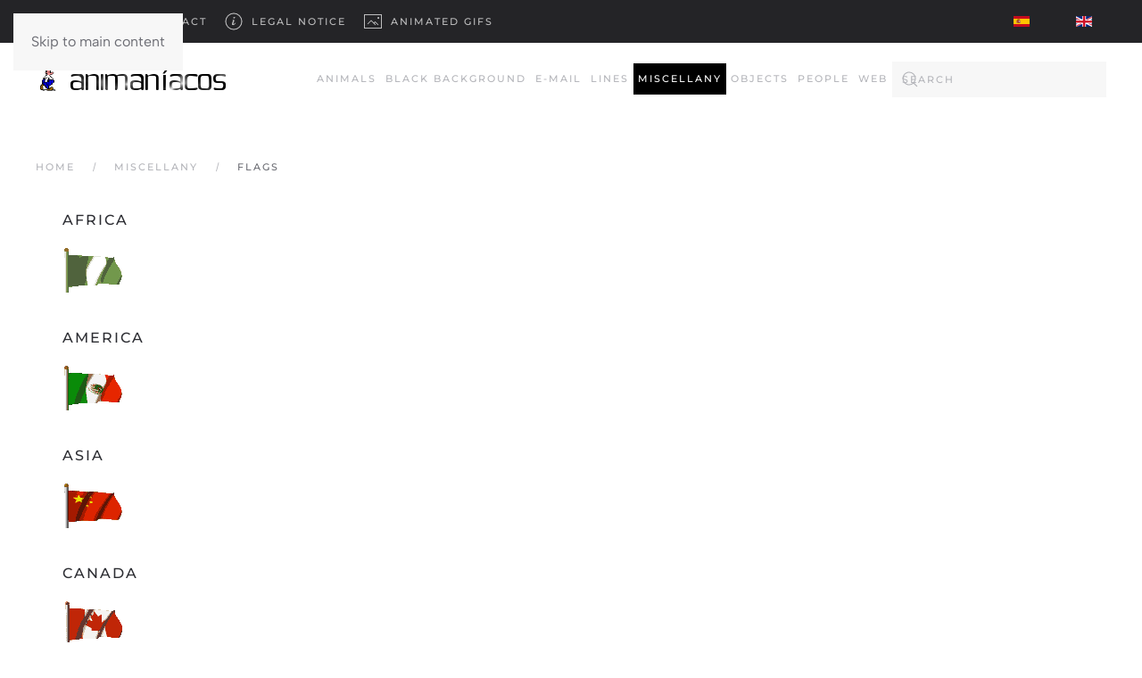

--- FILE ---
content_type: text/html; charset=utf-8
request_url: https://animaniacos.com/en/miscellany/flags
body_size: 69083
content:
<!DOCTYPE html>
<html lang="en-gb" dir="ltr">
    <head>
        <meta name="viewport" content="width=device-width, initial-scale=1">
        <link rel="icon" href="/images/animaniacos.gif" sizes="any">
                <link rel="apple-touch-icon" href="/templates/yootheme/packages/theme-joomla/assets/images/apple-touch-icon.png">
        <meta charset="utf-8">
	<meta name="author" content="Novo">
	<meta name="description" content="Animated gifs of flags of countries from all continents such as Egypt, South Africa, Argentina, Brazil, Mexico, China, Korea, India, Spain, Germany, France, Italy, Portugal, England, United Kingdom, Sweden, Switzerland, Greece, Holland, Ireland, USA, Australia, New Zealand, UN, Pirate, Olympic, etc.">
	<meta name="generator" content="César Novo">
	<title>Flags GIFs - Animaníacos - GIFs animados gratis - Free animated GIFs</title>
	<link href="https://animaniacos.com/miscelanea/banderas" rel="alternate" hreflang="es-ES">
	<link href="https://animaniacos.com/en/miscellany/flags" rel="alternate" hreflang="en-GB">
	<link href="https://animaniacos.com/en/component/finder/search?format=opensearch&amp;Itemid=104" rel="search" title="OpenSearch Animaníacos - GIFs animados gratis - Free animated GIFs" type="application/opensearchdescription+xml">
<link href="/media/mod_articles/css/mod-articles.min.css?6e92b9" rel="stylesheet">
	<link href="/media/plg_content_social2s/css/behavior/s2sdefault.css?5.3.27" rel="stylesheet">
	<link href="/media/plg_content_social2s/css/styles/default.css?5.3.27" rel="stylesheet">
	<link href="/media/system/css/joomla-fontawesome.min.css?6e92b9" rel="stylesheet">
	<link href="/media/vendor/joomla-custom-elements/css/joomla-alert.min.css?0.4.1" rel="stylesheet">
	<link href="/templates/yootheme/css/theme.13.css?1767826701" rel="stylesheet">
	<link href="/media/mod_languages/css/template.min.css?6e92b9" rel="stylesheet">
<script src="/media/plg_content_social2s/js/social2s.min.js?5.3.27" defer></script>
	<script src="/media/vendor/jquery/js/jquery.min.js?3.7.1"></script>
	<script src="/media/vendor/awesomplete/js/awesomplete.min.js?1.1.7" defer></script>
	<script type="application/json" class="joomla-script-options new">{"joomla.jtext":{"JLIB_JS_AJAX_ERROR_OTHER":"An error has occurred while fetching the JSON data: HTTP %s status code.","JLIB_JS_AJAX_ERROR_PARSE":"A parse error has occurred while processing the following JSON data:<br><code style=\"color:inherit;white-space:pre-wrap;padding:0;margin:0;border:0;background:inherit;\">%s<\/code>","ERROR":"Error","MESSAGE":"Message","NOTICE":"Notice","WARNING":"Warning","JCLOSE":"Close","JOK":"OK","JOPEN":"Open"},"finder-search":{"url":"\/en\/component\/finder\/?task=suggestions.suggest&amp;format=json&amp;tmpl=component&amp;Itemid=104"},"system.paths":{"root":"","rootFull":"https:\/\/animaniacos.com\/","base":"","baseFull":"https:\/\/animaniacos.com\/"},"csrf.token":"3d3c539f18c9580f814aae62fd2ca15c"}</script>
	<script src="/media/system/js/core.min.js?a3d8f8"></script>
	<script src="/media/com_finder/js/finder.min.js?755761" type="module"></script>
	<script src="/media/system/js/messages.min.js?9a4811" type="module"></script>
	<script src="/templates/yootheme/vendor/assets/uikit/dist/js/uikit.min.js?4.5.33"></script>
	<script src="/templates/yootheme/vendor/assets/uikit/dist/js/uikit-icons-fuse.min.js?4.5.33"></script>
	<script src="/templates/yootheme/js/theme.js?4.5.33"></script>
	<script src="/templates/yootheme/js/theme-search.js?4.5.33" defer></script>
	<script src="/media/com_widgetkit/js/maps.js" defer></script>
	<script>var s2sData = {"debug":false,"version":"5.9.47","context":"com_content.article","isMobile":false,"lang":"en-GB","langShort":"en","langDir":"ltr","pageUrl":"http:\/\/animaniacos.com\/en\/miscellany\/flags","pageUrlEncoded":"http%3A%2F%2Fanimaniacos.com%2Fen%2Fmiscellany%2Fflags","pageTitle":"Miscellany - Flags","pageTitleEncoded":"Miscellany%20-%20Flags","pageImage":"","checkCookie":false,"loadScriptsOnLoad":false,"ctaActive":false,"ctaDefault":"twitter","mobileBreakpoint":978,"licenseKey":"","insert":{"mode":"0","position":"0","element":""}};</script>
	<script type="application/ld+json">{"@context":"https://schema.org","@graph":[{"@type":"Person","@id":"https://animaniacos.com/#/schema/Person/base","name":"Novo","url":"https://animaniacos.com/","logo":{"@type":"ImageObject","@id":"https://animaniacos.com/#/schema/ImageObject/logo","url":"images/animaniacos.gif","contentUrl":"images/animaniacos.gif","width":40,"height":40},"image":{"@id":"https://animaniacos.com/#/schema/ImageObject/logo"}},{"@type":"WebSite","@id":"https://animaniacos.com/#/schema/WebSite/base","url":"https://animaniacos.com/","name":"Animaníacos - GIFs animados gratis - Free animated GIFs","publisher":{"@id":"https://animaniacos.com/#/schema/Person/base"},"potentialAction":{"@type":"SearchAction","target":"https://animaniacos.com/en/component/finder/search?q={search_term_string}&amp;Itemid=104","query-input":"required name=search_term_string"}},{"@type":"WebPage","@id":"https://animaniacos.com/#/schema/WebPage/base","url":"https://animaniacos.com/en/miscellany/flags","name":"Flags GIFs - Animaníacos - GIFs animados gratis - Free animated GIFs","description":"Animated gifs of flags of countries from all continents such as Egypt, South Africa, Argentina, Brazil, Mexico, China, Korea, India, Spain, Germany, France, Italy, Portugal, England, United Kingdom, Sweden, Switzerland, Greece, Holland, Ireland, USA, Australia, New Zealand, UN, Pirate, Olympic, etc.","isPartOf":{"@id":"https://animaniacos.com/#/schema/WebSite/base"},"about":{"@id":"https://animaniacos.com/#/schema/Person/base"},"inLanguage":"en-GB"},{"@type":"Article","image":"images/gifs/misce/banderas/espana/espa0003.gif","headline":"Animated gifs of food.","description":"Animated gifs of food like drinks, coffee, soft drinks, juices, water, tea, champagne, champagne, wine, beer, milk, bottle, bottles, 7 up, seven up, chicken, turkey, tomatoes, sandwiches, hot dogs, hamburgers, pizzas, pots, squid, eggs, apples, peppers, ketchup, cheese, bread, chilis, carrots, etc.","author":{"@type":"person","name":"Novo","url":"https://animaniacos.com/miscellany/flags"},"@id":"https://animaniacos.com/#/schema/com_content/article/342","isPartOf":{"@id":"https://animaniacos.com/#/schema/WebPage/base"}}]}</script>
	<script>window.yootheme ||= {}; var $theme = yootheme.theme = {"i18n":{"close":{"label":"Close"},"totop":{"label":"Back to top"},"marker":{"label":"Open"},"navbarToggleIcon":{"label":"Open Menu"},"paginationPrevious":{"label":"Previous page"},"paginationNext":{"label":"Next Page"},"searchIcon":{"toggle":"Open Search","submit":"Submit Search"},"slider":{"next":"Next slide","previous":"Previous slide","slideX":"Slide %s","slideLabel":"%s of %s"},"slideshow":{"next":"Next slide","previous":"Previous slide","slideX":"Slide %s","slideLabel":"%s of %s"},"lightboxPanel":{"next":"Next slide","previous":"Previous slide","slideLabel":"%s of %s","close":"Close"}}};</script>
	<script type="application/ld+json">{"@context":"https://schema.org","@type":"BreadcrumbList","itemListElement":[{"@type":"ListItem","position":1,"item":{"@type":"WebPage","@id":"index.php?Itemid=104","name":"Home"}},{"@type":"ListItem","position":2,"item":{"@type":"WebPage","@id":"index.php?option=com_content&view=article&id=356&Itemid=373","name":"Miscellany"}},{"@type":"ListItem","position":3,"item":{"name":"Flags"}}],"@id":"https://animaniacos.com/#/schema/BreadcrumbList/17"}</script>
	<link href="https://animaniacos.com/miscelanea/banderas" rel="alternate" hreflang="x-default">
	<meta property="og:title" content="Miscellany - Flags">
<meta property="og:description" content="{loadmoduleid 168} flags, Africa, Angola, Algeria, Cape Verde, Cameroon, Chad, Ivory Coast, Egypt, Guinea, Kenya, Libya, Morocco, Namibia, Niger, Nigeria, Senegal, Seychelles, South Africa, Tanzania, Togo, Tunisia, America, Argentina , Bolivia, Br...">
<meta property="og:url" content="http://animaniacos.com/en/miscellany/flags?view=article&amp;id=flags&amp;catid=39">
<meta property="og:site_name" content="Animaníacos - GIFs animados gratis - Free animated GIFs">
<meta property="og:type" content="article">
<meta property="og:locale" content="en_GB">
<meta property="fb:app_id" content="514279921989553">

    </head>
    <body class="">

        <div class="uk-hidden-visually uk-notification uk-notification-top-left uk-width-auto">
            <div class="uk-notification-message">
                <a href="#tm-main" class="uk-link-reset">Skip to main content</a>
            </div>
        </div>

        
        
        <div class="tm-page">

                        


<header class="tm-header-mobile uk-hidden@m">


    
        <div class="uk-navbar-container">

            <div class="uk-container uk-container-expand">
                <nav class="uk-navbar" uk-navbar="{&quot;align&quot;:&quot;left&quot;,&quot;container&quot;:&quot;.tm-header-mobile&quot;,&quot;boundary&quot;:&quot;.tm-header-mobile .uk-navbar-container&quot;}">

                                        <div class="uk-navbar-left ">

                                                    
<div class="uk-navbar-item" id="module-127">

    
    
<div class="uk-margin-remove-last-child custom" ><img src="/images/animaniacos.gif" alt="" width="19" height="24" /> <img src="/images/logo.gif" alt="" width="76" height="16" /></div>

</div>

                        
                        
                        
                    </div>
                    
                    
                                        <div class="uk-navbar-right">

                                                    
                        
                                                    
<div class="uk-navbar-item" id="module-126">

    
    
<div class="uk-panel mod-languages">

    
    
        <ul class="uk-subnav">
                                            <li >
                    <a style="display: flex !important;" href="/miscelanea/banderas">
                                                    <img title="Español (España)" src="/media/mod_languages/images/es_es.gif" alt="Español (España)">                                            </a>
                </li>
                                                            <li class="uk-active">
                    <a style="display: flex !important;" href="https://animaniacos.com/en/miscellany/flags">
                                                    <img title="English (United Kingdom)" src="/media/mod_languages/images/en_gb.gif" alt="English (United Kingdom)">                                            </a>
                </li>
                                    </ul>

    
    
</div>

</div>
<a uk-toggle href="#tm-dialog-mobile" class="uk-navbar-toggle">

        
        <div uk-navbar-toggle-icon></div>

        
    </a>
                        
                    </div>
                    
                </nav>
            </div>

        </div>

    



        <div id="tm-dialog-mobile" uk-offcanvas="container: true; overlay: true" mode="slide" flip>
        <div class="uk-offcanvas-bar uk-flex uk-flex-column">

                        <button class="uk-offcanvas-close uk-close-large" type="button" uk-close uk-toggle="cls: uk-close-large; mode: media; media: @s"></button>
            
                        <div class="uk-margin-auto-bottom">
                
<div class="uk-grid uk-child-width-1-1" uk-grid>    <div>
<div class="uk-panel" id="module-tm-2">

    
    

    <form id="search-tm-2" action="/en/component/finder/search?Itemid=104" method="get" role="search" class="uk-search js-finder-searchform uk-search-default uk-width-1-1"><span uk-search-icon></span><input name="q" class="js-finder-search-query uk-search-input" placeholder="Search" required aria-label="Search" type="search"><input type="hidden" name="Itemid" value="104"></form>
    

</div>
</div>    <div>
<div class="uk-panel" id="module-128">

    
    
<ul class="uk-nav uk-nav-default">
    
	<li class="item-104"><a href="/en/"><span class="uk-margin-small-right" uk-icon="icon: home;"></span> Home</a></li>
	<li class="item-217"><a href="/en/contact"><span class="uk-margin-small-right" uk-icon="icon: mail;"></span> Contact</a></li>
	<li class="item-107"><a href="/en/legal-notice"><span class="uk-margin-small-right" uk-icon="icon: info;"></span> Legal notice</a></li>
	<li class="item-491"><a href="/en/animated-gifs"><span class="uk-margin-small-right" uk-icon="icon: image;"></span> Animated GIFs</a></li></ul>

</div>
</div>    <div>
<div class="uk-panel" id="module-124">

    
    
<ul class="uk-nav uk-nav-default">
    
	<li class="item-110 uk-parent"><a href="/en/animals">Animals</a>
	<ul class="uk-nav-sub">

		<li class="item-176"><a href="/en/animals/apes">Apes</a></li>
		<li class="item-111"><a href="/en/animals/aquatic">Aquatic</a></li>
		<li class="item-177"><a href="/en/animals/bears">Bears</a></li>
		<li class="item-178"><a href="/en/animals/birds">Birds</a></li>
		<li class="item-179"><a href="/en/animals/butterflies">Butterflies</a></li>
		<li class="item-180"><a href="/en/animals/cats">Cats</a></li>
		<li class="item-181 uk-parent"><a href="/en/animals/characters">Characters</a>
		<ul>

			<li class="item-182"><a href="/en/animals/characters/anime">Anime</a></li>
			<li class="item-183"><a href="/en/animals/characters/classics">Classics</a></li>
			<li class="item-184"><a href="/en/animals/characters/disney">Disney</a></li>
			<li class="item-185"><a href="/en/animals/characters/garfield">Garfield</a></li>
			<li class="item-186"><a href="/en/animals/characters/pink-panther">Pink panther</a></li>
			<li class="item-187"><a href="/en/animals/characters/pokemon">Pokemon</a></li>
			<li class="item-188"><a href="/en/animals/characters/several">Several</a></li>
			<li class="item-189"><a href="/en/animals/characters/warner">Warner</a></li></ul></li>
		<li class="item-190"><a href="/en/animals/cows">Cows</a></li>
		<li class="item-191"><a href="/en/animals/dinosaurs">Dinosaurs</a></li>
		<li class="item-192"><a href="/en/animals/dogs">Dogs</a></li>
		<li class="item-193"><a href="/en/animals/dragons">Dragons</a></li>
		<li class="item-194"><a href="/en/animals/felines">Felines</a></li>
		<li class="item-195"><a href="/en/animals/horses">Horses</a></li>
		<li class="item-196"><a href="/en/animals/insects">Insects</a></li>
		<li class="item-197"><a href="/en/animals/mice">Mice</a></li>
		<li class="item-198"><a href="/en/animals/pigs">Pigs</a></li>
		<li class="item-199"><a href="/en/animals/rabbits">Rabbits</a></li>
		<li class="item-200"><a href="/en/animals/reptiles">Reptiles</a></li>
		<li class="item-201"><a href="/en/animals/several">Several</a></li></ul></li>
	<li class="item-233 uk-parent"><a href="/en/black-background">Black background</a>
	<ul class="uk-nav-sub">

		<li class="item-234"><a href="/en/black-background/animals">Animals</a></li>
		<li class="item-235"><a href="/en/black-background/body-parts">Body parts</a></li>
		<li class="item-236"><a href="/en/black-background/e-mail">E-mail</a></li>
		<li class="item-237"><a href="/en/black-background/fire">Fire</a></li>
		<li class="item-238"><a href="/en/black-background/lines">Lines</a></li>
		<li class="item-239"><a href="/en/black-background/outer-space">Outer space</a></li>
		<li class="item-240"><a href="/en/black-background/people">People</a></li>
		<li class="item-241"><a href="/en/black-background/several">Several</a></li>
		<li class="item-242"><a href="/en/black-background/shapes">Shapes</a></li>
		<li class="item-243"><a href="/en/black-background/symbols">Symbols</a></li>
		<li class="item-244"><a href="/en/black-background/technology">Technology</a></li>
		<li class="item-245"><a href="/en/black-background/terror">Terror</a></li>
		<li class="item-246"><a href="/en/black-background/transportation">Transportation</a></li></ul></li>
	<li class="item-209 uk-parent"><a href="/en/e-mail">E-mail</a>
	<ul class="uk-nav-sub">

		<li class="item-210"><a href="/en/e-mail/animals">Animals</a></li>
		<li class="item-211"><a href="/en/e-mail/at">At sign</a></li>
		<li class="item-212"><a href="/en/e-mail/envelopes">Envelopes</a></li>
		<li class="item-213"><a href="/en/e-mail/mailboxes">Mailboxes</a></li>
		<li class="item-214"><a href="/en/e-mail/objects">Objects</a></li>
		<li class="item-215"><a href="/en/e-mail/text">Text</a></li></ul></li>
	<li class="item-306 uk-parent"><a href="/en/lines">Lines</a>
	<ul class="uk-nav-sub">

		<li class="item-307"><a href="/en/lines/animals">Animals</a></li>
		<li class="item-308"><a href="/en/lines/food">Food</a></li>
		<li class="item-309"><a href="/en/lines/objects">Objects</a></li>
		<li class="item-310"><a href="/en/lines/outer-space">Outer space</a></li>
		<li class="item-311"><a href="/en/lines/people">People</a></li>
		<li class="item-312"><a href="/en/lines/several">Several</a></li>
		<li class="item-313"><a href="/en/lines/sports">Sports</a></li>
		<li class="item-314"><a href="/en/lines/transportation">Transportation</a></li>
		<li class="item-315"><a href="/en/lines/weapons">Weapons</a></li>
		<li class="item-316"><a href="/en/lines/web">Web</a></li></ul></li>
	<li class="item-373 uk-active uk-parent"><a href="/en/miscellany" title="Miscellany GIFs">Miscellany</a>
	<ul class="uk-nav-sub">

		<li class="item-377 uk-parent"><a href="/en/miscellany/characters">Characters</a>
		<ul>

			<li class="item-379"><a href="/en/miscellany/characters/comestible">Comestible</a></li>
			<li class="item-380"><a href="/en/miscellany/characters/ghosts">Ghosts</a></li>
			<li class="item-381"><a href="/en/miscellany/characters/objects">Objects</a></li>
			<li class="item-382"><a href="/en/miscellany/characters/several">Several</a></li></ul></li>
		<li class="item-378 uk-parent"><a href="/en/miscellany/christmas">Christmas</a>
		<ul>

			<li class="item-383"><a href="/en/miscellany/christmas/gifts">Gifts</a></li>
			<li class="item-384"><a href="/en/miscellany/christmas/ornaments">Ornaments</a></li>
			<li class="item-386"><a href="/en/miscellany/christmas/santa-claus">Santa Claus</a></li>
			<li class="item-387"><a href="/en/miscellany/christmas/several">Several</a></li>
			<li class="item-388"><a href="/en/miscellany/christmas/snowmen">Snowmen</a></li>
			<li class="item-389"><a href="/en/miscellany/christmas/trees">Trees</a></li></ul></li>
		<li class="item-376"><a href="/en/miscellany/constructions">Constructions</a></li>
		<li class="item-498"><a href="/en/miscellany/emoticons">Emoticons</a></li>
		<li class="item-390 uk-parent"><a href="/en/miscellany/fire">Fire</a>
		<ul>

			<li class="item-393"><a href="/en/miscellany/fire/candles">Candles</a></li>
			<li class="item-394"><a href="/en/miscellany/fire/flames">Flames</a></li>
			<li class="item-395"><a href="/en/miscellany/fire/several">Several</a></li>
			<li class="item-396"><a href="/en/miscellany/fire/torches">Torches</a></li></ul></li>
		<li class="item-391 uk-active uk-parent"><a href="/en/miscellany/flags">Flags</a>
		<ul>

			<li class="item-397"><a href="/en/miscellany/flags/africa">Africa</a></li>
			<li class="item-398"><a href="/en/miscellany/flags/america">America</a></li>
			<li class="item-399"><a href="/en/miscellany/flags/asia">Asia</a></li>
			<li class="item-400"><a href="/en/miscellany/flags/canada">Canada</a></li>
			<li class="item-401"><a href="/en/miscellany/flags/europe">Europe</a></li>
			<li class="item-402"><a href="/en/miscellany/flags/oceania">Oceania</a></li>
			<li class="item-403"><a href="/en/miscellany/flags/several">Several</a></li>
			<li class="item-404"><a href="/en/miscellany/flags/spain">Spain</a></li>
			<li class="item-405"><a href="/en/miscellany/flags/usa">USA</a></li></ul></li>
		<li class="item-392 uk-parent"><a href="/en/miscellany/food">Food</a>
		<ul>

			<li class="item-406"><a href="/en/miscellany/food/candies">Candies</a></li>
			<li class="item-407"><a href="/en/miscellany/food/drink">Drink</a></li>
			<li class="item-408"><a href="/en/miscellany/food/meal">Meal</a></li></ul></li>
		<li class="item-409"><a href="/en/miscellany/games">Games</a></li>
		<li class="item-410"><a href="/en/miscellany/meteorology">Meteorology</a></li>
		<li class="item-411"><a href="/en/miscellany/money">Money</a></li>
		<li class="item-412 uk-parent"><a href="/en/miscellany/outer-space">Outer space</a>
		<ul>

			<li class="item-413"><a href="/en/miscellany/outer-space/aliens">Aliens</a></li>
			<li class="item-414"><a href="/en/miscellany/outer-space/the-earth">The Earth</a></li>
			<li class="item-415"><a href="/en/miscellany/outer-space/several">Several</a></li>
			<li class="item-417"><a href="/en/miscellany/outer-space/star-trek">Star Trek</a></li>
			<li class="item-418"><a href="/en/miscellany/outer-space/stars">Stars</a></li>
			<li class="item-419"><a href="/en/miscellany/outer-space/ufos">UFOs</a></li></ul></li>
		<li class="item-420"><a href="/en/miscellany/parties">Parties</a></li>
		<li class="item-421"><a href="/en/miscellany/plants">Plants</a></li>
		<li class="item-422"><a href="/en/miscellany/sports">Sports</a></li>
		<li class="item-423 uk-parent"><a href="/en/miscellany/symbols">Symbols</a>
		<ul>

			<li class="item-425"><a href="/en/miscellany/symbols/icons">Icons</a></li>
			<li class="item-426"><a href="/en/miscellany/symbols/letters">Letters</a></li>
			<li class="item-427"><a href="/en/miscellany/symbols/numbers">Numbers</a></li>
			<li class="item-428"><a href="/en/miscellany/symbols/several">Several</a></li>
			<li class="item-429"><a href="/en/miscellany/symbols/signals">Signals</a></li>
			<li class="item-430"><a href="/en/miscellany/symbols/signs">Signs</a></li></ul></li>
		<li class="item-424 uk-parent"><a href="/en/miscellany/transportation">Transportation</a>
		<ul>

			<li class="item-431"><a href="/en/miscellany/transportation/air">Air</a></li>
			<li class="item-432"><a href="/en/miscellany/transportation/ground">Ground</a></li>
			<li class="item-433"><a href="/en/miscellany/transportation/maritime">Maritime</a></li></ul></li></ul></li>
	<li class="item-374 uk-parent"><a href="/en/objects">Objects</a>
	<ul class="uk-nav-sub">

		<li class="item-455"><a href="/en/objects/art">Art</a></li>
		<li class="item-456"><a href="/en/objects/communications">Communications</a></li>
		<li class="item-457"><a href="/en/objects/fashion">Fashion</a></li>
		<li class="item-458"><a href="/en/objects/light">Light</a></li>
		<li class="item-459"><a href="/en/objects/music">Music</a></li>
		<li class="item-460"><a href="/en/objects/security">Security</a></li>
		<li class="item-461"><a href="/en/objects/several">Several</a></li>
		<li class="item-462 uk-parent"><a href="/en/objects/shapes">Shapes</a>
		<ul>

			<li class="item-464"><a href="/en/objects/shapes/abstract">Abstract</a></li>
			<li class="item-465"><a href="/en/objects/shapes/arrows">Arrows</a></li>
			<li class="item-466"><a href="/en/objects/shapes/several">Several</a></li>
			<li class="item-467"><a href="/en/objects/shapes/spheres">Spheres</a></li>
			<li class="item-468"><a href="/en/objects/shapes/stars">Stars</a></li></ul></li>
		<li class="item-463 uk-parent"><a href="/en/objects/technology">Technology</a>
		<ul>

			<li class="item-469"><a href="/en/objects/technology/appliances">Appliances</a></li>
			<li class="item-470"><a href="/en/objects/technology/computing">Computing</a></li>
			<li class="item-471"><a href="/en/objects/technology/image-and-sound">Image and sound</a></li>
			<li class="item-472"><a href="/en/objects/technology/several">Several</a></li></ul></li>
		<li class="item-499"><a href="/en/objects/watches">Watches</a></li>
		<li class="item-500"><a href="/en/objects/weapons">Weapons</a></li></ul></li>
	<li class="item-270 uk-parent"><a href="/en/people">People</a>
	<ul class="uk-nav-sub">

		<li class="item-272"><a href="/en/people/babies">Babies</a></li>
		<li class="item-273"><a href="/en/people/body-parts">Body parts</a></li>
		<li class="item-271 uk-parent"><a href="/en/people/characters">Characters</a>
		<ul>

			<li class="item-284"><a href="/en/people/characters/angels">Angels</a></li>
			<li class="item-285"><a href="/en/people/characters/cartoons">Cartoons</a></li>
			<li class="item-286"><a href="/en/people/characters/disney">Disney</a></li>
			<li class="item-287"><a href="/en/people/characters/dragon-ball">Dragon Ball</a></li>
			<li class="item-288"><a href="/en/people/characters/fantasy">Fantasy</a></li>
			<li class="item-290"><a href="/en/people/characters/monsters">Monsters</a></li>
			<li class="item-291"><a href="/en/people/characters/several">Several</a></li>
			<li class="item-292"><a href="/en/people/characters/south-park">South Park</a></li>
			<li class="item-289"><a href="/en/people/characters/the-simpson">The Simpson</a></li></ul></li>
		<li class="item-274"><a href="/en/people/children">Children</a></li>
		<li class="item-275"><a href="/en/people/clowns">Clowns</a></li>
		<li class="item-276"><a href="/en/people/dancers">Dancers</a></li>
		<li class="item-278"><a href="/en/people/men">Men</a></li>
		<li class="item-279"><a href="/en/people/musicians">Musicians</a></li>
		<li class="item-280"><a href="/en/people/several">Several</a></li>
		<li class="item-281"><a href="/en/people/soldiers">Soldiers</a></li>
		<li class="item-282"><a href="/en/people/sports">Sports</a></li>
		<li class="item-283"><a href="/en/people/women">Women</a></li></ul></li>
	<li class="item-375 uk-parent"><a href="/en/web">Web</a>
	<ul class="uk-nav-sub">

		<li class="item-482"><a href="/en/web/buttons">Buttons</a></li>
		<li class="item-483"><a href="/en/web/counters">Counters</a></li>
		<li class="item-484"><a href="/en/web/guestbooks">Guestbooks</a></li>
		<li class="item-485"><a href="/en/web/links">Links</a></li>
		<li class="item-486"><a href="/en/web/new">New</a></li>
		<li class="item-487"><a href="/en/web/several">Several</a></li>
		<li class="item-488"><a href="/en/web/symbols">Symbols</a></li>
		<li class="item-489"><a href="/en/web/under-construction">Under construction</a></li></ul></li></ul>

</div>
</div></div>
            </div>
            
            
        </div>
    </div>
    
    
    

</header>


<div class="tm-toolbar tm-toolbar-default uk-visible@m">
    <div class="uk-container uk-flex uk-flex-middle">

                <div>
            <div class="uk-grid-medium uk-child-width-auto uk-flex-middle" uk-grid="margin: uk-margin-small-top">

                                <div>
<div class="uk-panel" id="module-118">

    
    
<ul class="uk-subnav" uk-dropnav="{&quot;boundary&quot;:&quot;false&quot;,&quot;container&quot;:&quot;body&quot;}">
    
	<li class="item-104"><a href="/en/"><span class="uk-margin-small-right" uk-icon="icon: home;"></span> Home</a></li>
	<li class="item-217"><a href="/en/contact"><span class="uk-margin-small-right" uk-icon="icon: mail;"></span> Contact</a></li>
	<li class="item-107"><a href="/en/legal-notice"><span class="uk-margin-small-right" uk-icon="icon: info;"></span> Legal notice</a></li>
	<li class="item-491"><a href="/en/animated-gifs"><span class="uk-margin-small-right" uk-icon="icon: image;"></span> Animated GIFs</a></li></ul>

</div>
</div>
                
                
            </div>
        </div>
        
                <div class="uk-margin-auto-left">
            <div class="uk-grid-medium uk-child-width-auto uk-flex-middle" uk-grid="margin: uk-margin-small-top">
                <div>
<div class="uk-panel" id="module-110">

    
    
<div class="uk-panel mod-languages">

    
    
        <ul class="uk-subnav">
                                            <li >
                    <a style="display: flex !important;" href="/miscelanea/banderas">
                                                    <img title="Español (España)" src="/media/mod_languages/images/es_es.gif" alt="Español (España)">                                            </a>
                </li>
                                                            <li class="uk-active">
                    <a style="display: flex !important;" href="https://animaniacos.com/en/miscellany/flags">
                                                    <img title="English (United Kingdom)" src="/media/mod_languages/images/en_gb.gif" alt="English (United Kingdom)">                                            </a>
                </li>
                                    </ul>

    
    
</div>

</div>
</div>
            </div>
        </div>
        
    </div>
</div>

<header class="tm-header uk-visible@m">



        <div uk-sticky media="@m" cls-active="uk-navbar-sticky" sel-target=".uk-navbar-container">
    
        <div class="uk-navbar-container">

            <div class="uk-container uk-container-expand">
                <nav class="uk-navbar" uk-navbar="{&quot;align&quot;:&quot;left&quot;,&quot;container&quot;:&quot;.tm-header &gt; [uk-sticky]&quot;,&quot;boundary&quot;:&quot;.tm-header .uk-navbar-container&quot;}">

                                        <div class="uk-navbar-left ">

                                                    
<div class="uk-navbar-item" id="module-122">

    
    
<div class="uk-margin-remove-last-child custom" ><a href="/./"><img src="/images/animaniacos.gif" alt="" width="28" height="36" /> <img src="/images/logo.gif" alt="" width="190" height="41" /></a></div>

</div>

<div class="uk-navbar-item" id="module-173">

    
    
<div class="uk-margin-remove-last-child custom" ><script async src="//pagead2.googlesyndication.com/pagead/js/adsbygoogle.js"></script>
<!-- Adaptable -->
<ins class="adsbygoogle"
     style="display:block"
     data-ad-client="ca-pub-2116753881954087"
     data-ad-slot="5209058186"
     data-ad-format="auto"></ins>
<script>
(adsbygoogle = window.adsbygoogle || []).push({});
</script></div>

</div>

                        
                        
                        
                    </div>
                    
                    
                                        <div class="uk-navbar-right">

                                                    
<ul class="uk-navbar-nav" id="module-111">
    
	<li class="item-110 uk-parent"><a href="/en/animals">Animals</a>
	<div class="uk-drop uk-navbar-dropdown uk-navbar-dropdown-width-4"><div class="uk-drop-grid uk-child-width-1-4" uk-grid><div><ul class="uk-nav uk-navbar-dropdown-nav">

		<li class="item-176"><a href="/en/animals/apes">Apes</a></li>
		<li class="item-111"><a href="/en/animals/aquatic">Aquatic</a></li>
		<li class="item-177"><a href="/en/animals/bears">Bears</a></li>
		<li class="item-178"><a href="/en/animals/birds">Birds</a></li>
		<li class="item-179"><a href="/en/animals/butterflies">Butterflies</a></li></ul></div><div><ul class="uk-nav uk-navbar-dropdown-nav">

		<li class="item-180"><a href="/en/animals/cats">Cats</a></li>
		<li class="item-181 uk-parent"><a href="/en/animals/characters">Characters</a>
		<ul class="uk-nav-sub">

			<li class="item-182"><a href="/en/animals/characters/anime">Anime</a></li>
			<li class="item-183"><a href="/en/animals/characters/classics">Classics</a></li>
			<li class="item-184"><a href="/en/animals/characters/disney">Disney</a></li>
			<li class="item-185"><a href="/en/animals/characters/garfield">Garfield</a></li>
			<li class="item-186"><a href="/en/animals/characters/pink-panther">Pink panther</a></li>
			<li class="item-187"><a href="/en/animals/characters/pokemon">Pokemon</a></li>
			<li class="item-188"><a href="/en/animals/characters/several">Several</a></li>
			<li class="item-189"><a href="/en/animals/characters/warner">Warner</a></li></ul></li>
		<li class="item-190"><a href="/en/animals/cows">Cows</a></li>
		<li class="item-191"><a href="/en/animals/dinosaurs">Dinosaurs</a></li>
		<li class="item-192"><a href="/en/animals/dogs">Dogs</a></li></ul></div><div><ul class="uk-nav uk-navbar-dropdown-nav">

		<li class="item-193"><a href="/en/animals/dragons">Dragons</a></li>
		<li class="item-194"><a href="/en/animals/felines">Felines</a></li>
		<li class="item-195"><a href="/en/animals/horses">Horses</a></li>
		<li class="item-196"><a href="/en/animals/insects">Insects</a></li>
		<li class="item-197"><a href="/en/animals/mice">Mice</a></li></ul></div><div><ul class="uk-nav uk-navbar-dropdown-nav">

		<li class="item-198"><a href="/en/animals/pigs">Pigs</a></li>
		<li class="item-199"><a href="/en/animals/rabbits">Rabbits</a></li>
		<li class="item-200"><a href="/en/animals/reptiles">Reptiles</a></li>
		<li class="item-201"><a href="/en/animals/several">Several</a></li></ul></div></div></div></li>
	<li class="item-233 uk-parent"><a href="/en/black-background">Black background</a>
	<div class="uk-drop uk-navbar-dropdown uk-navbar-dropdown-width-2"><div class="uk-drop-grid uk-child-width-1-2" uk-grid><div><ul class="uk-nav uk-navbar-dropdown-nav">

		<li class="item-234"><a href="/en/black-background/animals">Animals</a></li>
		<li class="item-235"><a href="/en/black-background/body-parts">Body parts</a></li>
		<li class="item-236"><a href="/en/black-background/e-mail">E-mail</a></li>
		<li class="item-237"><a href="/en/black-background/fire">Fire</a></li>
		<li class="item-238"><a href="/en/black-background/lines">Lines</a></li>
		<li class="item-239"><a href="/en/black-background/outer-space">Outer space</a></li>
		<li class="item-240"><a href="/en/black-background/people">People</a></li></ul></div><div><ul class="uk-nav uk-navbar-dropdown-nav">

		<li class="item-241"><a href="/en/black-background/several">Several</a></li>
		<li class="item-242"><a href="/en/black-background/shapes">Shapes</a></li>
		<li class="item-243"><a href="/en/black-background/symbols">Symbols</a></li>
		<li class="item-244"><a href="/en/black-background/technology">Technology</a></li>
		<li class="item-245"><a href="/en/black-background/terror">Terror</a></li>
		<li class="item-246"><a href="/en/black-background/transportation">Transportation</a></li></ul></div></div></div></li>
	<li class="item-209 uk-parent"><a href="/en/e-mail">E-mail</a>
	<div class="uk-drop uk-navbar-dropdown"><div><ul class="uk-nav uk-navbar-dropdown-nav">

		<li class="item-210"><a href="/en/e-mail/animals">Animals</a></li>
		<li class="item-211"><a href="/en/e-mail/at">At sign</a></li>
		<li class="item-212"><a href="/en/e-mail/envelopes">Envelopes</a></li>
		<li class="item-213"><a href="/en/e-mail/mailboxes">Mailboxes</a></li>
		<li class="item-214"><a href="/en/e-mail/objects">Objects</a></li>
		<li class="item-215"><a href="/en/e-mail/text">Text</a></li></ul></div></div></li>
	<li class="item-306 uk-parent"><a href="/en/lines">Lines</a>
	<div class="uk-drop uk-navbar-dropdown uk-navbar-dropdown-width-2"><div class="uk-drop-grid uk-child-width-1-2" uk-grid><div><ul class="uk-nav uk-navbar-dropdown-nav">

		<li class="item-307"><a href="/en/lines/animals">Animals</a></li>
		<li class="item-308"><a href="/en/lines/food">Food</a></li>
		<li class="item-309"><a href="/en/lines/objects">Objects</a></li>
		<li class="item-310"><a href="/en/lines/outer-space">Outer space</a></li>
		<li class="item-311"><a href="/en/lines/people">People</a></li></ul></div><div><ul class="uk-nav uk-navbar-dropdown-nav">

		<li class="item-312"><a href="/en/lines/several">Several</a></li>
		<li class="item-313"><a href="/en/lines/sports">Sports</a></li>
		<li class="item-314"><a href="/en/lines/transportation">Transportation</a></li>
		<li class="item-315"><a href="/en/lines/weapons">Weapons</a></li>
		<li class="item-316"><a href="/en/lines/web">Web</a></li></ul></div></div></div></li>
	<li class="item-373 uk-active uk-parent"><a href="/en/miscellany" title="Miscellany GIFs">Miscellany</a>
	<div class="uk-drop uk-navbar-dropdown uk-navbar-dropdown-width-4"><div class="uk-drop-grid uk-child-width-1-4" uk-grid><div><ul class="uk-nav uk-navbar-dropdown-nav">

		<li class="item-377 uk-parent"><a href="/en/miscellany/characters">Characters</a>
		<ul class="uk-nav-sub">

			<li class="item-379"><a href="/en/miscellany/characters/comestible">Comestible</a></li>
			<li class="item-380"><a href="/en/miscellany/characters/ghosts">Ghosts</a></li>
			<li class="item-381"><a href="/en/miscellany/characters/objects">Objects</a></li>
			<li class="item-382"><a href="/en/miscellany/characters/several">Several</a></li></ul></li>
		<li class="item-378 uk-parent"><a href="/en/miscellany/christmas">Christmas</a>
		<ul class="uk-nav-sub">

			<li class="item-383"><a href="/en/miscellany/christmas/gifts">Gifts</a></li>
			<li class="item-384"><a href="/en/miscellany/christmas/ornaments">Ornaments</a></li>
			<li class="item-386"><a href="/en/miscellany/christmas/santa-claus">Santa Claus</a></li>
			<li class="item-387"><a href="/en/miscellany/christmas/several">Several</a></li>
			<li class="item-388"><a href="/en/miscellany/christmas/snowmen">Snowmen</a></li>
			<li class="item-389"><a href="/en/miscellany/christmas/trees">Trees</a></li></ul></li>
		<li class="item-376"><a href="/en/miscellany/constructions">Constructions</a></li>
		<li class="item-498"><a href="/en/miscellany/emoticons">Emoticons</a></li></ul></div><div><ul class="uk-nav uk-navbar-dropdown-nav">

		<li class="item-390 uk-parent"><a href="/en/miscellany/fire">Fire</a>
		<ul class="uk-nav-sub">

			<li class="item-393"><a href="/en/miscellany/fire/candles">Candles</a></li>
			<li class="item-394"><a href="/en/miscellany/fire/flames">Flames</a></li>
			<li class="item-395"><a href="/en/miscellany/fire/several">Several</a></li>
			<li class="item-396"><a href="/en/miscellany/fire/torches">Torches</a></li></ul></li>
		<li class="item-391 uk-active uk-parent"><a href="/en/miscellany/flags">Flags</a>
		<ul class="uk-nav-sub">

			<li class="item-397"><a href="/en/miscellany/flags/africa">Africa</a></li>
			<li class="item-398"><a href="/en/miscellany/flags/america">America</a></li>
			<li class="item-399"><a href="/en/miscellany/flags/asia">Asia</a></li>
			<li class="item-400"><a href="/en/miscellany/flags/canada">Canada</a></li>
			<li class="item-401"><a href="/en/miscellany/flags/europe">Europe</a></li>
			<li class="item-402"><a href="/en/miscellany/flags/oceania">Oceania</a></li>
			<li class="item-403"><a href="/en/miscellany/flags/several">Several</a></li>
			<li class="item-404"><a href="/en/miscellany/flags/spain">Spain</a></li>
			<li class="item-405"><a href="/en/miscellany/flags/usa">USA</a></li></ul></li>
		<li class="item-392 uk-parent"><a href="/en/miscellany/food">Food</a>
		<ul class="uk-nav-sub">

			<li class="item-406"><a href="/en/miscellany/food/candies">Candies</a></li>
			<li class="item-407"><a href="/en/miscellany/food/drink">Drink</a></li>
			<li class="item-408"><a href="/en/miscellany/food/meal">Meal</a></li></ul></li>
		<li class="item-409"><a href="/en/miscellany/games">Games</a></li></ul></div><div><ul class="uk-nav uk-navbar-dropdown-nav">

		<li class="item-410"><a href="/en/miscellany/meteorology">Meteorology</a></li>
		<li class="item-411"><a href="/en/miscellany/money">Money</a></li>
		<li class="item-412 uk-parent"><a href="/en/miscellany/outer-space">Outer space</a>
		<ul class="uk-nav-sub">

			<li class="item-413"><a href="/en/miscellany/outer-space/aliens">Aliens</a></li>
			<li class="item-414"><a href="/en/miscellany/outer-space/the-earth">The Earth</a></li>
			<li class="item-415"><a href="/en/miscellany/outer-space/several">Several</a></li>
			<li class="item-417"><a href="/en/miscellany/outer-space/star-trek">Star Trek</a></li>
			<li class="item-418"><a href="/en/miscellany/outer-space/stars">Stars</a></li>
			<li class="item-419"><a href="/en/miscellany/outer-space/ufos">UFOs</a></li></ul></li>
		<li class="item-420"><a href="/en/miscellany/parties">Parties</a></li></ul></div><div><ul class="uk-nav uk-navbar-dropdown-nav">

		<li class="item-421"><a href="/en/miscellany/plants">Plants</a></li>
		<li class="item-422"><a href="/en/miscellany/sports">Sports</a></li>
		<li class="item-423 uk-parent"><a href="/en/miscellany/symbols">Symbols</a>
		<ul class="uk-nav-sub">

			<li class="item-425"><a href="/en/miscellany/symbols/icons">Icons</a></li>
			<li class="item-426"><a href="/en/miscellany/symbols/letters">Letters</a></li>
			<li class="item-427"><a href="/en/miscellany/symbols/numbers">Numbers</a></li>
			<li class="item-428"><a href="/en/miscellany/symbols/several">Several</a></li>
			<li class="item-429"><a href="/en/miscellany/symbols/signals">Signals</a></li>
			<li class="item-430"><a href="/en/miscellany/symbols/signs">Signs</a></li></ul></li>
		<li class="item-424 uk-parent"><a href="/en/miscellany/transportation">Transportation</a>
		<ul class="uk-nav-sub">

			<li class="item-431"><a href="/en/miscellany/transportation/air">Air</a></li>
			<li class="item-432"><a href="/en/miscellany/transportation/ground">Ground</a></li>
			<li class="item-433"><a href="/en/miscellany/transportation/maritime">Maritime</a></li></ul></li></ul></div></div></div></li>
	<li class="item-374 uk-parent"><a href="/en/objects">Objects</a>
	<div class="uk-drop uk-navbar-dropdown uk-navbar-dropdown-width-2" style="width: 420px;"><div class="uk-drop-grid uk-child-width-1-2" uk-grid><div><ul class="uk-nav uk-navbar-dropdown-nav">

		<li class="item-455"><a href="/en/objects/art">Art</a></li>
		<li class="item-456"><a href="/en/objects/communications">Communications</a></li>
		<li class="item-457"><a href="/en/objects/fashion">Fashion</a></li>
		<li class="item-458"><a href="/en/objects/light">Light</a></li>
		<li class="item-459"><a href="/en/objects/music">Music</a></li>
		<li class="item-460"><a href="/en/objects/security">Security</a></li></ul></div><div><ul class="uk-nav uk-navbar-dropdown-nav">

		<li class="item-461"><a href="/en/objects/several">Several</a></li>
		<li class="item-462 uk-parent"><a href="/en/objects/shapes">Shapes</a>
		<ul class="uk-nav-sub">

			<li class="item-464"><a href="/en/objects/shapes/abstract">Abstract</a></li>
			<li class="item-465"><a href="/en/objects/shapes/arrows">Arrows</a></li>
			<li class="item-466"><a href="/en/objects/shapes/several">Several</a></li>
			<li class="item-467"><a href="/en/objects/shapes/spheres">Spheres</a></li>
			<li class="item-468"><a href="/en/objects/shapes/stars">Stars</a></li></ul></li>
		<li class="item-463 uk-parent"><a href="/en/objects/technology">Technology</a>
		<ul class="uk-nav-sub">

			<li class="item-469"><a href="/en/objects/technology/appliances">Appliances</a></li>
			<li class="item-470"><a href="/en/objects/technology/computing">Computing</a></li>
			<li class="item-471"><a href="/en/objects/technology/image-and-sound">Image and sound</a></li>
			<li class="item-472"><a href="/en/objects/technology/several">Several</a></li></ul></li>
		<li class="item-499"><a href="/en/objects/watches">Watches</a></li>
		<li class="item-500"><a href="/en/objects/weapons">Weapons</a></li></ul></div></div></div></li>
	<li class="item-270 uk-parent"><a href="/en/people">People</a>
	<div class="uk-drop uk-navbar-dropdown uk-navbar-dropdown-width-2"><div class="uk-drop-grid uk-child-width-1-2" uk-grid><div><ul class="uk-nav uk-navbar-dropdown-nav">

		<li class="item-272"><a href="/en/people/babies">Babies</a></li>
		<li class="item-273"><a href="/en/people/body-parts">Body parts</a></li>
		<li class="item-271 uk-parent"><a href="/en/people/characters">Characters</a>
		<ul class="uk-nav-sub">

			<li class="item-284"><a href="/en/people/characters/angels">Angels</a></li>
			<li class="item-285"><a href="/en/people/characters/cartoons">Cartoons</a></li>
			<li class="item-286"><a href="/en/people/characters/disney">Disney</a></li>
			<li class="item-287"><a href="/en/people/characters/dragon-ball">Dragon Ball</a></li>
			<li class="item-288"><a href="/en/people/characters/fantasy">Fantasy</a></li>
			<li class="item-290"><a href="/en/people/characters/monsters">Monsters</a></li>
			<li class="item-291"><a href="/en/people/characters/several">Several</a></li>
			<li class="item-292"><a href="/en/people/characters/south-park">South Park</a></li>
			<li class="item-289"><a href="/en/people/characters/the-simpson">The Simpson</a></li></ul></li>
		<li class="item-274"><a href="/en/people/children">Children</a></li>
		<li class="item-275"><a href="/en/people/clowns">Clowns</a></li>
		<li class="item-276"><a href="/en/people/dancers">Dancers</a></li></ul></div><div><ul class="uk-nav uk-navbar-dropdown-nav">

		<li class="item-278"><a href="/en/people/men">Men</a></li>
		<li class="item-279"><a href="/en/people/musicians">Musicians</a></li>
		<li class="item-280"><a href="/en/people/several">Several</a></li>
		<li class="item-281"><a href="/en/people/soldiers">Soldiers</a></li>
		<li class="item-282"><a href="/en/people/sports">Sports</a></li>
		<li class="item-283"><a href="/en/people/women">Women</a></li></ul></div></div></div></li>
	<li class="item-375 uk-parent"><a href="/en/web">Web</a>
	<div class="uk-drop uk-navbar-dropdown uk-navbar-dropdown-width-2" style="width: 480px;"><div class="uk-drop-grid uk-child-width-1-2" uk-grid><div><ul class="uk-nav uk-navbar-dropdown-nav">

		<li class="item-482"><a href="/en/web/buttons">Buttons</a></li>
		<li class="item-483"><a href="/en/web/counters">Counters</a></li>
		<li class="item-484"><a href="/en/web/guestbooks">Guestbooks</a></li>
		<li class="item-485"><a href="/en/web/links">Links</a></li></ul></div><div><ul class="uk-nav uk-navbar-dropdown-nav">

		<li class="item-486"><a href="/en/web/new">New</a></li>
		<li class="item-487"><a href="/en/web/several">Several</a></li>
		<li class="item-488"><a href="/en/web/symbols">Symbols</a></li>
		<li class="item-489"><a href="/en/web/under-construction">Under construction</a></li></ul></div></div></div></li></ul>

<div class="uk-navbar-item" id="module-tm-1">

    
    

    <form id="search-tm-1" action="/en/component/finder/search?Itemid=104" method="get" role="search" class="uk-search js-finder-searchform uk-search-navbar"><span uk-search-icon></span><input name="q" class="uk-search-input" placeholder="Search" required aria-label="Search" type="search" uk-search="{&quot;target&quot;:&quot;#search-tm-1-search-results&quot;,&quot;mode&quot;:false,&quot;preventSubmit&quot;:false}"><input type="hidden" name="Itemid" value="104"></form>
                        <div  mode="click" toggle="false" pos="bottom-left" class="uk-drop uk-navbar-dropdown" style="width: 400px;" id="search-tm-1-search-results"><div class="uk-grid tm-grid-expand uk-child-width-1-1 uk-grid-margin">
<div class="uk-width-1-1">
    
        
            
            
            
                
                    
<div>
    <form role="search" class="uk-search uk-search-default uk-width-1-1" action="/en/component/finder/search?Itemid=104" method="get">
        
        <input type="search" placeholder="Search" class="uk-search-input" required aria-label="Search" name="q">
        <input type="hidden" name="Itemid" value="104">
        
    </form>
</div>
                
            
        
    
</div></div></div>
            

</div>

                        
                                                    
                        
                    </div>
                    
                </nav>
            </div>

        </div>

        </div>
    







</header>

            
            
<div class="tm-top uk-section-default uk-section uk-padding-remove-vertical">

    
        
        
        
                        <div class="uk-container uk-container-expand">
            
                
<div class="uk-panel" id="module-17">

    
    

<nav class="uk-margin-medium-bottom" aria-label="Breadcrumb">
    <ul class="uk-breadcrumb">
    
            <li>            <a href="/en/"><span>Home</span></a>
            </li>    
            <li>            <a href="/en/miscellany"><span>Miscellany</span></a>
            </li>    
            <li>            <span aria-current="page">Flags</span>            </li>    
    </ul>
</nav>

</div>

                        </div>
            
        
    
</div>


            <main id="tm-main"  class="tm-main uk-section uk-section-default uk-padding-remove-top" uk-height-viewport="expand: true">

                                <div class="uk-container uk-container-expand">

                    
                            
                
                <div id="system-message-container" aria-live="polite"></div>

                
<article id="article-342" class="uk-article" data-permalink="https://animaniacos.com/en/miscellany/flags" typeof="Article" vocab="https://schema.org/">

    <meta property="name" content="">
    <meta property="author" typeof="Person" content="Novo">
    <meta property="dateModified" content="2025-02-02T23:38:48+00:00">
    <meta property="datePublished" content="2025-01-27T22:55:08+00:00">
    <meta class="uk-margin-remove-adjacent" property="articleSection" content="Flags">

            
    
                        
        
        
        
        
        
                <div  class="uk-margin-top" property="text">

            
                            
        <ul class="mod-articles-items mod-articles-grid grid-cols-4 mod-list">
                    <li>
            <article class="mod-articles-item" itemscope itemtype="https://schema.org/Article">

                                    <div class="mod-articles-item-content">

                                                                                <h5 class="mod-articles-title" itemprop="name">
                                                                                                                                                                                <a href="/en/miscellany/flags/africa" class="mod-articles-link " itemprop="url">Africa</a>                                                            </h5>
                        
                        
                        
                                                    <figure class="mod-articles-image item-image">
            <a href="/en/miscellany/flags/africa" title="Africa">
            <img src="/images/gifs/misce/banderas/africa/afri0001.gif" width="68" height="50" loading="lazy">        </a>
        </figure>
                        
                        
                        
                        
                        
                                            </div>
                            </article>
        </li>
                    <li>
            <article class="mod-articles-item" itemscope itemtype="https://schema.org/Article">

                                    <div class="mod-articles-item-content">

                                                                                <h5 class="mod-articles-title" itemprop="name">
                                                                                                                                                                                <a href="/en/miscellany/flags/america" class="mod-articles-link " itemprop="url">America</a>                                                            </h5>
                        
                        
                        
                                                    <figure class="mod-articles-image item-image">
            <a href="/en/miscellany/flags/america" title="America">
            <img src="/images/gifs/misce/banderas/america/amer0015.gif" width="68" height="50" loading="lazy">        </a>
        </figure>
                        
                        
                        
                        
                        
                                            </div>
                            </article>
        </li>
                    <li>
            <article class="mod-articles-item" itemscope itemtype="https://schema.org/Article">

                                    <div class="mod-articles-item-content">

                                                                                <h5 class="mod-articles-title" itemprop="name">
                                                                                                                                                                                <a href="/en/miscellany/flags/asia" class="mod-articles-link " itemprop="url">Asia</a>                                                            </h5>
                        
                        
                        
                                                    <figure class="mod-articles-image item-image">
            <a href="/en/miscellany/flags/asia" title="Asia">
            <img src="/images/gifs/misce/banderas/asia/asia0002.gif" width="68" height="50" loading="lazy">        </a>
        </figure>
                        
                        
                        
                        
                        
                                            </div>
                            </article>
        </li>
                    <li>
            <article class="mod-articles-item" itemscope itemtype="https://schema.org/Article">

                                    <div class="mod-articles-item-content">

                                                                                <h5 class="mod-articles-title" itemprop="name">
                                                                                                                                                                                <a href="/en/miscellany/flags/canada" class="mod-articles-link " itemprop="url">Canada</a>                                                            </h5>
                        
                        
                        
                                                    <figure class="mod-articles-image item-image">
            <a href="/en/miscellany/flags/canada" title="Canada">
            <img src="/images/gifs/misce/banderas/canada/cana0015.gif" width="68" height="50" loading="lazy">        </a>
        </figure>
                        
                        
                        
                        
                        
                                            </div>
                            </article>
        </li>
                    <li>
            <article class="mod-articles-item" itemscope itemtype="https://schema.org/Article">

                                    <div class="mod-articles-item-content">

                                                                                <h5 class="mod-articles-title" itemprop="name">
                                                                                                                                                                                <a href="/en/miscellany/flags/europe" class="mod-articles-link " itemprop="url">Europe</a>                                                            </h5>
                        
                        
                        
                                                    <figure class="mod-articles-image item-image">
            <a href="/en/miscellany/flags/europe" title="Europe">
            <img src="/images/gifs/misce/banderas/europa/euro0010.gif" width="68" height="50" loading="lazy">        </a>
        </figure>
                        
                        
                        
                        
                        
                                            </div>
                            </article>
        </li>
                    <li>
            <article class="mod-articles-item" itemscope itemtype="https://schema.org/Article">

                                    <div class="mod-articles-item-content">

                                                                                <h5 class="mod-articles-title" itemprop="name">
                                                                                                                                                                                <a href="/en/miscellany/flags/several" class="mod-articles-link " itemprop="url">Flags - Several</a>                                                            </h5>
                        
                        
                        
                                                    <figure class="mod-articles-image item-image">
            <a href="/en/miscellany/flags/several" title="Flags - Several">
            <img src="/images/gifs/misce/banderas/varios/varb0010.gif" width="75" height="50" loading="lazy">        </a>
        </figure>
                        
                        
                        
                        
                        
                                            </div>
                            </article>
        </li>
                    <li>
            <article class="mod-articles-item" itemscope itemtype="https://schema.org/Article">

                                    <div class="mod-articles-item-content">

                                                                                <h5 class="mod-articles-title" itemprop="name">
                                                                                                                                                                                <a href="/en/miscellany/flags/oceania" class="mod-articles-link " itemprop="url">Oceania</a>                                                            </h5>
                        
                        
                        
                                                    <figure class="mod-articles-image item-image">
            <a href="/en/miscellany/flags/oceania" title="Oceania">
            <img src="/images/gifs/misce/banderas/oceania/ocea0001.gif" width="68" height="50" loading="lazy">        </a>
        </figure>
                        
                        
                        
                        
                        
                                            </div>
                            </article>
        </li>
                    <li>
            <article class="mod-articles-item" itemscope itemtype="https://schema.org/Article">

                                    <div class="mod-articles-item-content">

                                                                                <h5 class="mod-articles-title" itemprop="name">
                                                                                                                                                                                <a href="/en/miscellany/flags/spain" class="mod-articles-link " itemprop="url">Spain</a>                                                            </h5>
                        
                        
                        
                                                    <figure class="mod-articles-image item-image">
            <a href="/en/miscellany/flags/spain" title="Spain">
            <img src="/images/gifs/misce/banderas/espana/espa0006.gif" width="68" height="50" loading="lazy">        </a>
        </figure>
                        
                        
                        
                        
                        
                                            </div>
                            </article>
        </li>
                    <li>
            <article class="mod-articles-item" itemscope itemtype="https://schema.org/Article">

                                    <div class="mod-articles-item-content">

                                                                                <h5 class="mod-articles-title" itemprop="name">
                                                                                                                                                                                <a href="/en/miscellany/flags/usa" class="mod-articles-link " itemprop="url">USA</a>                                                            </h5>
                        
                        
                        
                                                    <figure class="mod-articles-image item-image">
            <a href="/en/miscellany/flags/usa" title="USA">
            <img src="/images/gifs/misce/banderas/usa/eeuu0001.gif" width="68" height="50" loading="lazy">        </a>
        </figure>
                        
                        
                        
                        
                        
                                            </div>
                            </article>
        </li>
    </ul>

<div style="display:none;">
flags, Africa, Angola, Algeria, Cape Verde, Cameroon, Chad, Ivory Coast, Egypt, Guinea, Kenya, Libya, Morocco, Namibia, Niger, Nigeria, Senegal, Seychelles, South Africa, Tanzania, Togo, Tunisia, America, Argentina , Bolivia, Brazil, Chile, Colombia, Costa Rica, Cuba, Curacao, Dominica, Guadeloupe and Martinique, Ecuador, El Salvador, Haiti, Honduras, Jamaica, Mexico, Nicaragua, Panama, Paraguay, Peru, Puerto Rico, Dominican Republic, Uruguay, Venezuela, Asia, Afghanistan, Saudi Arabia, Cambodia, China, Korea, India, Indonesia, 
Iraq, Iran, Japan, Palestine, Vietnam, Europe, Spain, Germany, Belgium, Denmark, France, Georgia, Greece, Holland, Hungary, Ireland, Iceland, Italy, Portugal, United Kingdom, Sweden, Switzerland, Turkey, Ukraine, Oceania , Australia, New Zealand, USA, Puerto Rico, gay flag, rainbow, peace, UN, pirate, Olympic
</div>             
        </div>
        
        
        
        
        
        
        <div class="s2s_supra_contenedor s2s_wrapper s2s-behavior-default ltr s2s-style-default s2s-icons-fa s2s-btn-default s2s-btn-group s2s-align-center s2s_text_always s2s_balloon_bottom"
     data-s2s-url="http://animaniacos.com/en/miscellany/flags"
     data-s2s-title="Miscellany - Flags"
     >

        <input name="social2s_url" type="hidden" class="social2s_url" value="http://animaniacos.com/en/miscellany/flags" />

    

        <div class="s2s_contenedor">

        
        <div class="s2s_twitter s2s_btn s2s-btn-default "><a
                    aria-label="SOCIAL2S_SHARE_ON_TWITTER"
                    role="button"
                    tabindex="0"
                    href="https://twitter.com/intent/tweet?text=Miscellany%20-%20Flags&amp;url=http%3A%2F%2Fanimaniacos.com%2Fen%2Fmiscellany%2Fflags"
                    onclick="javascript:s2sClick(this,event); return false;"
                    class="s2s_icon"><i class="fab fa-x-twitter" title="X (Twitter)"></i> <span class="s2s_social_text">Twitter</span></a></div><div class="s2s_facebook s2s_btn s2s-btn-default "><a
                    aria-label="SOCIAL2S_SHARE_ON_FACEBOOK"
                    role="button"
                    tabindex="0"
                    href="https://www.facebook.com/sharer/sharer.php?u=http%3A%2F%2Fanimaniacos.com%2Fen%2Fmiscellany%2Fflags"
                    onclick="javascript:s2sClick(this,event); return false;"
                    class="s2s_icon"><i class="fab fa-facebook" title="Facebook"></i> <span class="s2s_social_text">Facebook</span></a></div><div class="s2s_linkedin s2s_btn s2s-btn-default "><a
                    aria-label="SOCIAL2S_SHARE_ON_LINKEDIN"
                    role="button"
                    tabindex="0"
                    href="https://www.linkedin.com/shareArticle?mini=true&amp;url=http%3A%2F%2Fanimaniacos.com%2Fen%2Fmiscellany%2Fflags&amp;title=Miscellany%20-%20Flags&amp;summary=flags%2C%20Africa%2C%20Angola%2C%20Algeria%2C%20Cape%20Verde%2C%20Cameroon%2C%20Chad%2C%20Ivory%20Coast%2C%20Egypt%2C%20Guinea%2C%20Kenya%2C%20Libya%2C%20Morocco%2C%20Namibia%2C%20Niger%2C%20Nigeria%2C%20Senegal%2C%20Seychelles%2C%20South%20Africa%2C%20Tanzania%2C%20Togo%2C%20Tunisi...&amp;source=Animan%C3%ADacos%20-%20GIFs%20animados%20gratis%20-%20Free%20animated%20GIFs"
                    onclick="javascript:s2sClick(this,event); return false;"
                    class="s2s_icon"><i class="fab fa-linkedin" title="LinkedIn"></i> <span class="s2s_social_text">Linkedin</span></a></div><div class="s2s_wapp s2s_btn s2s-btn-default  "><a
                    aria-label="SOCIAL2S_SHARE_ON_WAPP"
                    role="button"
                    tabindex="0"
                    href="https://wa.me/?text=http%3A%2F%2Fanimaniacos.com%2Fen%2Fmiscellany%2Fflags" data-mobile-url="whatsapp://send?text=http%3A%2F%2Fanimaniacos.com%2Fen%2Fmiscellany%2Fflags"data-action="share/whatsapp/share"onclick="javascript:s2sWappClick(this,event); return false;"target="_blank"rel="noopener noreferrer" class="s2s_icon"><i class="fab fa-whatsapp" title="WhatsApp"></i> <span class="s2s_social_text">Whatsapp</span></a></div><div class="s2s_tgram s2s_btn s2s-btn-default  "><a
                    aria-label="SOCIAL2S_SHARE_ON_TGRAM"
                    role="button"
                    tabindex="0"
                    href="https://telegram.me/share/url?url=http%3A%2F%2Fanimaniacos.com%2Fen%2Fmiscellany%2Fflags&amp;text=Miscellany%20-%20Flags"
                    target="_blank"  
                    rel="noopener noreferrer"
                    class="s2s_icon"><i class="fab fa-telegram" title="Telegram"></i> <span class="s2s_social_text">Telegram</span></a></div><div class="s2s_flipb s2s_btn s2s-btn-default  "><a
                    aria-label="SOCIAL2S_SHARE_ON_FLIPB"
                    role="button"
                    tabindex="0"
                    href="https://share.flipboard.com/bookmarklet/popout?v=2&amp;title=Miscellany%20-%20Flags&amp;url=http%3A%2F%2Fanimaniacos.com%2Fen%2Fmiscellany%2Fflags"
                    onclick="javascript:s2sClick(this,event); return false;"
                    class="s2s_icon"><i class="fab fa-flipboard" title="Flipboard"></i> <span class="s2s_social_text">Flipboard</span></a></div><div class="s2s_snap s2s_btn s2s-btn-default  "><a
                    aria-label="SOCIAL2S_SHARE_ON_SNAP"
                    role="button"
                    tabindex="0"
                    href="https://snapchat.com/scan?attachmentUrl=http%3A%2F%2Fanimaniacos.com%2Fen%2Fmiscellany%2Fflags&amp;utm_source=Animan%C3%ADacos%20-%20GIFs%20animados%20gratis%20-%20Free%20animated%20GIFs"
                    target="_blank" 
                    rel="noopener noreferrer"
                    class="s2s_icon"><i class="fab fa-snapchat" title="Snapchat"></i> <span class="s2s_social_text">Snapchat</span></a></div><div class="s2s_tumblr s2s_btn s2s-btn-default "><a
                    aria-label="SOCIAL2S_SHARE_ON_TUMBLR"
                    role="button"
                    tabindex="0"
                    href="https://www.tumblr.com/share/link?url=http%3A%2F%2Fanimaniacos.com%2Fen%2Fmiscellany%2Fflags&amp;name=Miscellany%20-%20Flags&amp;description=flags%2C%20Africa%2C%20Angola%2C%20Algeria%2C%20Cape%20Verde%2C%20Cameroon%2C%20Chad%2C%20Ivory%20Coast%2C%20Egypt%2C%20Guinea%2C%20Kenya%2C%20Libya%2C%20Morocco%2C%20Namibia%2C%20Niger%2C%20Nigeria%2C%20Senegal%2C%20Seychelles%2C%20South%20Africa%2C%20Tanzania%2C%20Togo%2C%20Tunisi..."
                    onclick="javascript:s2sClick(this,event); return false;"
                    class="s2s_icon"><i class="fab fa-tumblr" title="Tumblr"></i> <span class="s2s_social_text">Tumblr</span></a></div><div class="s2s_email s2s_btn s2s-btn-default "><a
                    aria-label="SOCIAL2S_SHARE_VIA_EMAIL"
                    role="button"
                    tabindex="0"
                    href="mailto:?subject=Miscellany%20-%20Flags&amp;body=Miscellany%20-%20Flags%0A%0Ahttp%3A%2F%2Fanimaniacos.com%2Fen%2Fmiscellany%2Fflags"
                    class="s2s_icon"><i class="fas fa-envelope" title="Email"></i> <span class="s2s_social_text">Email</span></a></div><div class="s2s_reddit s2s_btn s2s-btn-default "><a
                    aria-label="SOCIAL2S_SHARE_ON_REDDIT"
                    role="button"
                    tabindex="0"
                    href="https://www.reddit.com/submit?url=http%3A%2F%2Fanimaniacos.com%2Fen%2Fmiscellany%2Fflags&amp;title=Miscellany%20-%20Flags"
                    onclick="javascript:s2sClick(this,event); return false;"
                    class="s2s_icon"><i class="fab fa-reddit" title="Reddit"></i> <span class="s2s_social_text">Reddit</span></a></div>
    </div> 

    
</div>
    
</article>


                
                        
                </div>
                
            </main>

            
<div class="tm-bottom uk-section-default uk-section">

    
        
        
        
                        <div class="uk-container">
            
                
<div class="uk-panel" id="module-121">

    
    
<div class="uk-margin-remove-last-child custom" ><div style="text-align:center;">&copy; 1996-2025 Animaníacos - All rights reserved</div></div>

</div>

                        </div>
            
        
    
</div>


            
        </div>

        
        

    </body>
</html>


--- FILE ---
content_type: text/html; charset=utf-8
request_url: https://www.google.com/recaptcha/api2/aframe
body_size: 268
content:
<!DOCTYPE HTML><html><head><meta http-equiv="content-type" content="text/html; charset=UTF-8"></head><body><script nonce="vXZqY416VesH-7281-MqnQ">/** Anti-fraud and anti-abuse applications only. See google.com/recaptcha */ try{var clients={'sodar':'https://pagead2.googlesyndication.com/pagead/sodar?'};window.addEventListener("message",function(a){try{if(a.source===window.parent){var b=JSON.parse(a.data);var c=clients[b['id']];if(c){var d=document.createElement('img');d.src=c+b['params']+'&rc='+(localStorage.getItem("rc::a")?sessionStorage.getItem("rc::b"):"");window.document.body.appendChild(d);sessionStorage.setItem("rc::e",parseInt(sessionStorage.getItem("rc::e")||0)+1);localStorage.setItem("rc::h",'1768583464538');}}}catch(b){}});window.parent.postMessage("_grecaptcha_ready", "*");}catch(b){}</script></body></html>